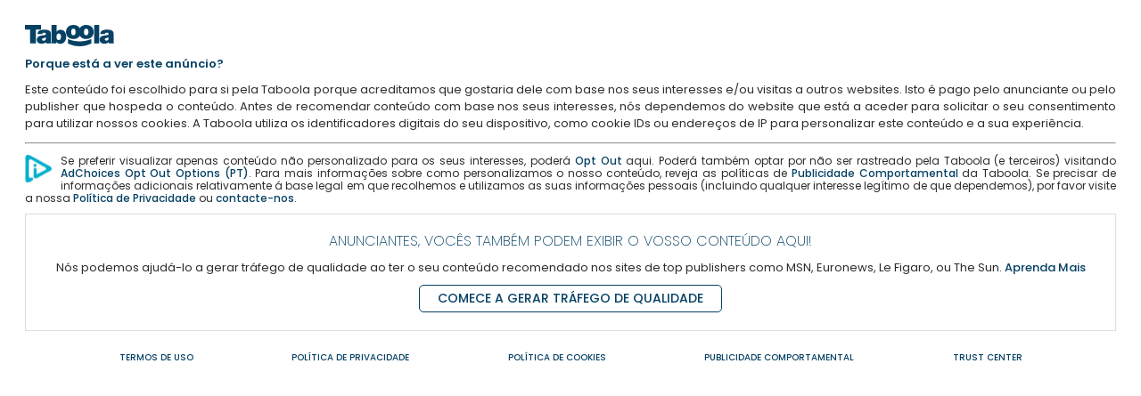

--- FILE ---
content_type: text/html; charset=UTF-8
request_url: https://popup.taboola.com/pt/?template=colorbox&utm_source=myth-colunafinanceira&utm_medium=referral&utm_content=thumbs-feed-01-delta:Below%20Article%20Thumbnails%20%7C%20Card%209:
body_size: 9768
content:
<html xmlns="http://www.w3.org/1999/xhtml" lang="pt-pt" xml:lang="pt-pt" version="XHTML+RDFa 1.0" dir="ltr">
<head>
    <title>You can place your content here too! | Taboola | Drive Traffic and Monetize Your Site</title>
    <meta name="description" content="You can place your content here too! | Taboola | Drive Traffic and Monetize Your Site">
    <meta http-equiv="Content-Type" content="text/html; charset=utf-8">
    <link rel="icon" type="image/png" href="/images/favicon.png">

    <script src="/js/jquery.slim.min.js" type="text/javascript"></script>
    <meta name="viewport" content="width=device-width, initial-scale=1.0">
    <link rel="stylesheet" href="/css/main.min.css">
    
</head>
<body class="popup i18n-pt-pt">

    <div class="content">
    <header>
    <a class="utm" target="_blank" href="//www.taboola.com?utm_text=Home&amp;utm_source=publisher&amp;utm_medium=popup" title="Home" rel="home" id="logo-popup" aria-label="Home">
        <svg class="logo" xmlns="http://www.w3.org/2000/svg" x="0px" y="0px" viewBox="0 0 723.02 175.14"><g><path d="M42.27,38.82H0V0.24h130.94v38.58H88.62l0.02,113.06H42.3L42.27,38.82z M42.09,38.55"/><path d="M169.5,102.33c-5.09,2.51-10.82,3.96-16.52,5.2c-9.33,2.07-14.21,4.36-14.24,11.76c-0.03,5.09,5.44,10.19,13.05,10.24c9.52,0.05,16.95-5.61,17.66-17.04L169.5,102.33z M209.56,127.33c-0.06,8.25,0.31,17.56,4.92,24.57l-42.73-0.25c-1.04-2.97-1.65-7.42-1.41-10.37h-0.43c-8.94,10.1-21.86,12.98-35.41,12.91c-21.15-0.13-38.65-10.38-38.52-33.44c0.21-34.7,40.83-33.19,62.21-37.08c5.72-1.03,11.44-2.69,11.47-9.67c0.05-7.41-6.91-10.21-13.68-10.24c-12.9-0.06-15.49,6.47-15.72,11.12l-38.93-0.22c1.44-30.88,30.66-35.79,56.69-35.64c52.46,0.31,51.92,22.1,51.78,43.25L209.56,127.33z M209.56,127.33"/><path d="M274.13,70.16c-15.02-0.09-18.48,14.07-18.56,26.96c-0.08,13.11,3.23,27.32,18.24,27.41c15.03,0.08,18.49-14.07,18.57-27.2C292.46,84.44,289.15,70.23,274.13,70.16 M215.73,0h41.88l-0.3,54.41h0.42c6.4-9.27,17.64-14.71,30.13-14.64c36.8,0.22,46.56,31.58,46.41,57.4c-0.16,27.5-15.36,58.08-46.45,57.91c-20.52-0.13-26.82-7.99-32.07-15.01h-0.42l-0.08,11.81h-39.52V0z M215.73,0.85"/><path d="M393.05,30.73c-15.87-0.1-18.08,15.34-18.15,26.97c-0.06,11.63,1.96,27.31,17.82,27.4c15.86,0.09,18.08-15.55,18.15-27.2C410.94,46.27,408.91,30.82,393.05,30.73 M392.55,115.56c-41.26-0.24-59.72-27.64-59.53-58.1c0.18-30.47,18.94-57.43,60.2-57.18c41.26,0.23,59.72,27.41,59.54,57.88C452.57,88.61,433.81,115.8,392.55,115.56"/><path d="M497,30.72c-15.86-0.1-18.07,15.34-18.13,26.98c-0.08,11.63,1.95,27.3,17.82,27.39c15.85,0.1,18.07-15.55,18.14-27.19C514.89,46.27,512.86,30.81,497,30.72 M496.5,115.56c-41.25-0.25-59.71-27.65-59.52-58.11c0.17-30.46,18.94-57.43,60.19-57.19c41.25,0.24,59.71,27.42,59.54,57.88C556.53,88.62,537.76,115.79,496.5,115.56"/><path d="M561.23,0.27h41l0,151.61h-41V0.27z M561.23,0.27"/><path d="M678.57,101.97c-5.09,2.5-10.82,3.95-16.52,5.18c-9.34,2.07-14.2,4.37-14.25,11.77c-0.03,5.08,5.44,10.18,13.05,10.23c9.53,0.05,16.96-5.61,17.66-17.04L678.57,101.97z M718.89,126.94c-0.04,8.25-0.5,17.93,4.12,24.94h-42.1c-1.03-2.97-1.74-8.03-1.5-10.98l-0.43-0.01c-8.94,10.1-21.85,12.99-35.4,12.91c-21.16-0.14-38.66-10.39-38.52-33.45c0.21-34.7,40.81-33.18,62.2-37.07c5.72-1.03,11.44-2.69,11.48-9.67c0.05-7.41-6.91-10.2-13.69-10.24c-12.91-0.07-15.48,6.47-15.71,11.12l-38.95-0.21c1.45-30.88,30.68-35.8,56.7-35.63c52.46,0.29,51.92,22.09,51.79,43.24V126.94z M718.89,126.94"/><path d="M348.73,115.57c29.74,13.29,60.6,19.19,94.23,19.38c35.33,0.21,62.12-6.46,96.03-19.38l-0.2,36.6c-30.35,15.05-63.27,23.17-96.07,22.98c-35.75-0.21-61.51-7.55-94.21-22.98L348.73,115.57z M348.73,115.57"/></g></svg>
    </a>
</header>
    <div class="top-section">
        <div class="main-content" style="text-align: justify;">
            <div class="why">
            <a class="why-link" href="#why" aria-label="Porque está a ver este anúncio?">Porque está a ver este anúncio?</a>
            <div class="why-content hidden">
                Se optou por publicidade baseada em interesses, a Taboola recomendou este anúncio com base em parâmetros que podem sugerir quais os anúncios que poderá estar interessado em ver. Esses parâmetros incluem: o seu comportamento de navegação recente em diferentes Web sites, o seu tipo de dispositivo e a sua localização geográfica (país, cidade, região) a partir do seu endereço IP. Se o utilizador tiver optado por recusar a publicidade baseada em interesses, a Taboola recomendou este anúncio com base em parâmetros contextuais, como a hora do dia, o idioma do Web site que está a visitar e o tipo de browser.
                <a href="#why" class="why-close-link" aria-label="Fechar.">Fechar.</a>
            </div>
        </div>
        <div class="main">
        Este conteúdo foi escolhido para si pela Taboola porque acreditamos que gostaria dele com base nos seus interesses e/ou visitas a outros websites. Isto é pago pelo anunciante ou pelo publisher que hospeda o conteúdo. Antes de recomendar conteúdo com base nos seus interesses, nós dependemos do website que está a aceder para solicitar o seu consentimento para utilizar nossos cookies. A Taboola utiliza os identificadores digitais do seu dispositivo, como cookie IDs ou endereços de IP para personalizar este conteúdo e a sua experiência.
    </div>
</div>

<script>
$(".why-close-link, .why-link").click(function() {
    $(".why-content, .main, .why-link").toggleClass("hidden");
})
</script>
    </div>
    <hr />
    <div class="ad-choices-section">
        <img src="/images/adchoices-seeklogo.svg" class="ad-choices-logo" alt="ad-choice-logo">
        <div>
            Se preferir visualizar apenas conteúdo não personalizado para os seus interesses, poderá
            <a class="button-large utm" href="https://www.taboola.com/policies/privacy-policy?utm_text=Opt%20Out&amp;utm_source=publisher&amp;utm_medium=popup#optout" target="_blank" aria-label="Opt Out">Opt Out</a>

            aqui. Poderá também optar por não ser rastreado pela Taboola (e terceiros) visitando
            <a class="button-large utm" href="http://www.youronlinechoices.com/pt/?utm_text=AdChoices%20Opt%20Out%20Options%20%28PT%29&amp;utm_source=publisher&amp;utm_medium=popup" target="_blank" aria-label="AdChoices Opt Out Options">AdChoices Opt Out Options (PT)</a>.

            Para mais informações sobre como personalizamos o nosso conteúdo, reveja as políticas de
            <a class="button-large utm" href="https://www.taboola.com/policies/privacy-policy?utm_text=Publicidade%20Comportamental&amp;utm_source=publisher&amp;utm_medium=popup#interest" target="_blank" aria-label="Publicidade Comportamental">Publicidade Comportamental</a>

            da Taboola. Se precisar de informações adicionais relativamente á base legal em que recolhemos e utilizamos as suas informações pessoais (incluindo qualquer interesse legítimo de que dependemos), por favor visite a nossa
            <a class="button-large utm" href="https://www.taboola.com/policies/privacy-policy?utm_text=Pol%C3%ADtica%20de%20Privacidade&amp;utm_source=publisher&amp;utm_medium=popup" target="_blank" aria-label="Política de Privacidade">Política de Privacidade</a>

            ou
            <a class="button-large utm" href="https://www.taboola.com/policies/privacy-policy?utm_text=contacte-nos&amp;utm_source=publisher&amp;utm_medium=popup#contact-us" target="_blank" aria-label="Contacte-nos">contacte-nos</a>.
        </div>
    </div>
    <div class="marketers-section">
        <h2>ANUNCIANTES, VOCÊS TAMBÉM PODEM EXIBIR O VOSSO CONTEÚDO AQUI!</h2>
        <div>
            Nós podemos ajudá-lo a gerar tráfego de qualidade ao ter o seu conteúdo recomendado nos sites de top publishers como MSN, Euronews, Le Figaro, ou The Sun. <a class="utm" href="//www.taboola.com/contact?utm_text=Aprenda%20Mais&amp;utm_source=publisher&amp;utm_medium=popup" target="_blank" aria-label="Aprenda Mais">Aprenda Mais</a>
        </div>
        <div class="get-started">
            <a class="button-large utm" href="//www.taboola.com/contact?utm_text=Start%20Driving%20Engaged%20Traffic&amp;utm_source=publisher&amp;utm_medium=popup" target="_blank" aria-label="Comece a gerar tráfego de qualidade">COMECE A GERAR TRÁFEGO DE QUALIDADE</a>
        </div>
    </div>
    <div class="footer">
    <a
        class="privacy nolink utm"
        href="//www.taboola.com/policies/platform-terms-of-service?utm_text=TERMOS%20DE%20USO&amp;utm_source=publisher&amp;utm_medium=popup"
        title="TERMOS DE USO"
        target="_blank"
        aria-label="TERMOS DE USO">TERMOS DE USO
    </a>
    <a
        class="privacy nolink utm"
        href="//www.taboola.com/policies/privacy-policy?utm_text=POL%C3%8DTICA%20DE%20PRIVACIDADE&amp;utm_source=publisher&amp;utm_medium=popup"
        title="POLÍTICA DE PRIVACIDADE"
        target="_blank"
        aria-label="POLÍTICA DE PRIVACIDADE">POLÍTICA DE PRIVACIDADE
    </a>
    <a
        class="privacy nolink utm"
        href="//www.taboola.com/policies/cookie-policy?utm_text=POL%C3%8DTICA%20DE%20COOKIES&amp;utm_source=publisher&amp;utm_medium=popup"
        title="POLÍTICA DE COOKIES"
        target="_blank"
        aria-label="POLÍTICA DE COOKIES">POLÍTICA DE COOKIES
    </a>
    <a
        class="privacy nolink utm"
        href="//www.taboola.com/policies/privacy-policy?utm_text=PUBLICIDADE%20COMPORTAMENTAL&amp;utm_source=publisher&amp;utm_medium=popup"
        title="PUBLICIDADE COMPORTAMENTAL"
        target="_blank"
        aria-label="PUBLICIDADE COMPORTAMENTAL">PUBLICIDADE COMPORTAMENTAL
    </a>
    <a
        class="privacy nolink utm"
        href="https://help.taboola.com/hc/en-us/articles/360004904154?utm_text=TRUST%20CENTER&amp;utm_source=publisher&amp;utm_medium=popup"
        title="TRUST CENTER"
        target="_blank"
        aria-label="TRUST CENTER">TRUST CENTER
    </a>
</div>
</div>

</body>
</html>


--- FILE ---
content_type: text/css
request_url: https://popup.taboola.com/css/main.min.css
body_size: 3203
content:
@import url(https://helpersng.taboola.com/fonts/poppins/poppins.css);:root{--main-color:#2c2c2c;--secondary-color:#064164;--hover-text-color:#fff;--font-size-smaller:12px;--font-size-small:13px;--font-size-medium:14px;--font-size-large:21px;--font-weight-normal:500;--font-weight-bold:600;--font-weight-light:200;--line-height:1.2rem;--padding-small:5px;--padding-medium:10px;--padding-large:20px;--border-radius:5px;--transition-duration:300ms;--border-color:#ddd}html .i18n-es-es .marketers-section h2,html .i18n-pl .marketers-section h2,html .i18n-th .marketers-section h2,html .i18n-tr .marketers-section h2{font-size:18px!important}html .i18n-es-la .marketers-section h2,html .i18n-it .marketers-section h2{font-size:14px!important}html .i18n-pt-br .marketers-section h2,html .i18n-pt-pt .marketers-section h2{font-size:16px!important}html .i18n-he .ad-choices-section .ad-choices-logo{margin-left:var(--padding-medium)!important;margin-right:0!important;float:right!important}html .i18n-he .marketers-section h2{font-size:19px!important}html .i18n-ru .footer{flex-wrap:wrap}html .i18n-ru .footer a{flex:1 1 45%;max-width:45%;box-sizing:border-box;margin:5px 0}html .i18n-de .marketers-section h2{font-size:19px!important}html .popup{font-family:Poppins,sans-serif;color:var(--main-color);font-size:var(--font-size-small);line-height:var(--line-height)}html .popup a{color:var(--secondary-color);text-decoration:none;font-weight:var(--font-weight-normal)}html .popup a:hover{text-decoration:underline}html .popup hr{margin:12px 0}html .popup .top-section{margin-top:0}html .popup .top-section p{font-size:var(--font-size-small)}html .popup .text-section{margin-top:var(--padding-medium);font-size:var(--font-size-smaller);text-align:justify;line-height:1rem}html .popup .why-link{margin-bottom:var(--padding-medium);display:inline-block;font-weight:var(--font-weight-bold)}html .popup .hidden{display:none}html .popup svg.logo{margin-bottom:var(--padding-medium);width:100px}html .popup svg.logo path{fill:var(--secondary-color)}html .popup .ad-choices-section{font-size:var(--font-size-smaller);text-align:justify;line-height:.9rem}html .popup .ad-choices-section .ad-choices-logo{width:30px;margin-right:var(--padding-medium);float:left}html .popup .get-started{margin-top:var(--padding-medium)}html .popup .get-started a{text-align:center;font-weight:var(--font-weight-normal);text-decoration:none;text-transform:uppercase;font-size:var(--font-size-medium);display:inline-block;border:1px solid var(--secondary-color);padding:var(--padding-small) var(--padding-large);border-radius:var(--border-radius);transition:var(--transition-duration);color:var(--secondary-color)}html .popup .get-started a:hover{background:var(--secondary-color);color:var(--hover-text-color)}html .popup .content{padding:var(--padding-large)}html .popup .marketers-section{text-align:center;padding:var(--padding-large);border:1px solid var(--border-color);margin-top:var(--padding-medium)}html .popup .marketers-section h2{color:var(--secondary-color);font-size:var(--font-size-large);font-weight:var(--font-weight-light);text-transform:uppercase;margin:0 0 var(--padding-medium) 0;line-height:1.3em}html .popup .footer{border-top:none;margin-top:var(--padding-medium);font-size:10px;padding-top:var(--padding-small);text-transform:uppercase;text-align:center;display:flex;flex-direction:row;justify-content:space-evenly}html .popup .footer a{padding:5px}

--- FILE ---
content_type: text/css
request_url: https://helpersng.taboola.com/fonts/poppins/poppins.css
body_size: 158
content:
@font-face {
  font-family: "Poppins";
  font-weight: 200;
  font-style: normal;
  src: url("https://helpersng.taboola.com/fonts/poppins/Poppins-ExtraLight.eot");
  src: url("https://helpersng.taboola.com/fonts/poppins/Poppins-ExtraLight.eot?#iefix")
      format("embedded-opentype"),
    url("https://helpersng.taboola.com/fonts/poppins/Poppins-ExtraLight.woff2")
      format("woff2"),
    url("https://helpersng.taboola.com/fonts/poppins/Poppins-ExtraLight.woff")
      format("woff"),
    url("https://helpersng.taboola.com/fonts/poppins/Poppins-ExtraLight.ttf")
      format("truetype");
  font-display: swap;
}

@font-face {
  font-family: "Poppins";
  font-weight: 300;
  font-style: normal;
  src: url("https://helpersng.taboola.com/fonts/poppins/Poppins-Light.eot");
  src: url("https://helpersng.taboola.com/fonts/poppins/Poppins-Light.eot?#iefix")
      format("embedded-opentype"),
    url("https://helpersng.taboola.com/fonts/poppins/Poppins-Light.woff2")
      format("woff2"),
    url("https://helpersng.taboola.com/fonts/poppins/Poppins-Light.woff")
      format("woff"),
    url("https://helpersng.taboola.com/fonts/poppins/Poppins-Light.ttf")
      format("truetype");
  font-display: swap;
}

@font-face {
  font-family: "Poppins";
  font-weight: 300;
  font-style: italic;
  src: url("https://helpersng.taboola.com/fonts/poppins/Poppins-LightItalic.eot");
  src: url("https://helpersng.taboola.com/fonts/poppins/Poppins-LightItalic.eot?#iefix")
      format("embedded-opentype"),
    url("https://helpersng.taboola.com/fonts/poppins/Poppins-LightItalic.woff2")
      format("woff2"),
    url("https://helpersng.taboola.com/fonts/poppins/Poppins-LightItalic.woff")
      format("woff"),
    url("https://helpersng.taboola.com/fonts/poppins/Poppins-LightItalic.ttf")
      format("truetype");
  font-display: swap;
}

@font-face {
  font-family: "Poppins";
  font-weight: 400;
  font-style: normal;
  src: url("https://helpersng.taboola.com/fonts/poppins/Poppins-Regular.eot");
  src: url("https://helpersng.taboola.com/fonts/poppins/Poppins-Regular.eot?#iefix")
      format("embedded-opentype"),
    url("https://helpersng.taboola.com/fonts/poppins/Poppins-Regular.woff2")
      format("woff2"),
    url("https://helpersng.taboola.com/fonts/poppins/Poppins-Regular.woff")
      format("woff"),
    url("https://helpersng.taboola.com/fonts/poppins/Poppins-Regular.ttf")
      format("truetype");
  font-display: swap;
}

@font-face {
  font-family: "Poppins";
  font-weight: 500;
  font-style: normal;
  src: url("https://helpersng.taboola.com/fonts/poppins/Poppins-Medium.eot");
  src: url("https://helpersng.taboola.com/fonts/poppins/Poppins-Medium.eot?#iefix")
      format("embedded-opentype"),
    url("https://helpersng.taboola.com/fonts/poppins/Poppins-Medium.woff2")
      format("woff2"),
    url("https://helpersng.taboola.com/fonts/poppins/Poppins-Medium.woff")
      format("woff"),
    url("https://helpersng.taboola.com/fonts/poppins/Poppins-Medium.ttf")
      format("truetype");
  font-display: swap;
}

@font-face {
  font-family: "Poppins";
  font-weight: 600;
  font-style: normal;
  src: url("https://helpersng.taboola.com/fonts/poppins/Poppins-SemiBold.eot");
  src: url("https://helpersng.taboola.com/fonts/poppins/Poppins-SemiBold.eot?#iefix")
      format("embedded-opentype"),
    url("https://helpersng.taboola.com/fonts/poppins/Poppins-SemiBold.woff2")
      format("woff2"),
    url("https://helpersng.taboola.com/fonts/poppins/Poppins-SemiBold.woff")
      format("woff"),
    url("https://helpersng.taboola.com/fonts/poppins/Poppins-SemiBold.ttf")
      format("truetype");
  font-display: swap;
}
@font-face {
  font-family: "Poppins";
  font-weight: 600;
  font-style: italic;
  src: url("https://helpersng.taboola.com/fonts/poppins/Poppins-SemiBoldItalic.eot");
  src: url("https://helpersng.taboola.com/fonts/poppins/Poppins-SemiBoldItalic.eot?#iefix")
      format("embedded-opentype"),
    url("https://helpersng.taboola.com/fonts/poppins/Poppins-SemiBoldItalic.woff2")
      format("woff2"),
    url("https://helpersng.taboola.com/fonts/poppins/Poppins-SemiBoldItalic.woff")
      format("woff"),
    url("https://helpersng.taboola.com/fonts/poppins/Poppins-SemiBoldItalic.ttf")
      format("truetype");
  font-display: swap;
}

@font-face {
  font-family: "Poppins";
  font-weight: 700;
  font-style: normal;
  src: url("https://helpersng.taboola.com/fonts/poppins/Poppins-Bold.eot");
  src: url("https://helpersng.taboola.com/fonts/poppins/Poppins-Bold.eot?#iefix")
      format("embedded-opentype"),
    url("https://helpersng.taboola.com/fonts/poppins/Poppins-Bold.woff2")
      format("woff2"),
    url("https://helpersng.taboola.com/fonts/poppins/Poppins-Bold.woff")
      format("woff"),
    url("https://helpersng.taboola.com/fonts/poppins/Poppins-Bold.ttf")
      format("truetype");
  font-display: swap;
}

@font-face {
  font-family: "Poppins";
  font-weight: 800;
  font-style: normal;
  src: url("https://helpersng.taboola.com/fonts/poppins/Poppins-ExtraBold.eot");
  src: url("https://helpersng.taboola.com/fonts/poppins/Poppins-ExtraBold.eot?#iefix")
      format("embedded-opentype"),
    url("https://helpersng.taboola.com/fonts/poppins/Poppins-ExtraBold.woff2")
      format("woff2"),
    url("https://helpersng.taboola.com/fonts/poppins/Poppins-ExtraBold.woff")
      format("woff"),
    url("https://helpersng.taboola.com/fonts/poppins/Poppins-ExtraBold.ttf")
      format("truetype");
  font-display: swap;
}

@font-face {
  font-family: "Poppins";
  font-weight: 900;
  font-style: normal;
  src: url("https://helpersng.taboola.com/fonts/poppins/Poppins-Black.eot");
  src: url("https://helpersng.taboola.com/fonts/poppins/Poppins-Black.eot?#iefix")
      format("embedded-opentype"),
    url("https://helpersng.taboola.com/fonts/poppins/Poppins-Black.woff2")
      format("woff2"),
    url("https://helpersng.taboola.com/fonts/poppins/Poppins-Black.woff")
      format("woff"),
    url("https://helpersng.taboola.com/fonts/poppins/Poppins-Black.ttf")
      format("truetype");
  font-display: swap;
}


--- FILE ---
content_type: image/svg+xml
request_url: https://popup.taboola.com/images/adchoices-seeklogo.svg
body_size: 283969
content:
<svg width="39" height="40" viewBox="0 0 39 40" fill="none" xmlns="http://www.w3.org/2000/svg" xmlns:xlink="http://www.w3.org/1999/xlink">
<rect width="39" height="40" transform="matrix(1 0 0 -1 0 40)" fill="url(#pattern0_2383_34)"/>
<defs>
<pattern id="pattern0_2383_34" patternContentUnits="objectBoundingBox" width="1" height="1">
<use xlink:href="#image0_2383_34" transform="matrix(0.000416667 0 0 0.00040625 0 -0.0078125)"/>
</pattern>
<image id="image0_2383_34" width="2400" height="2500" xlink:href="[data-uri]"/>
</defs>
</svg>
